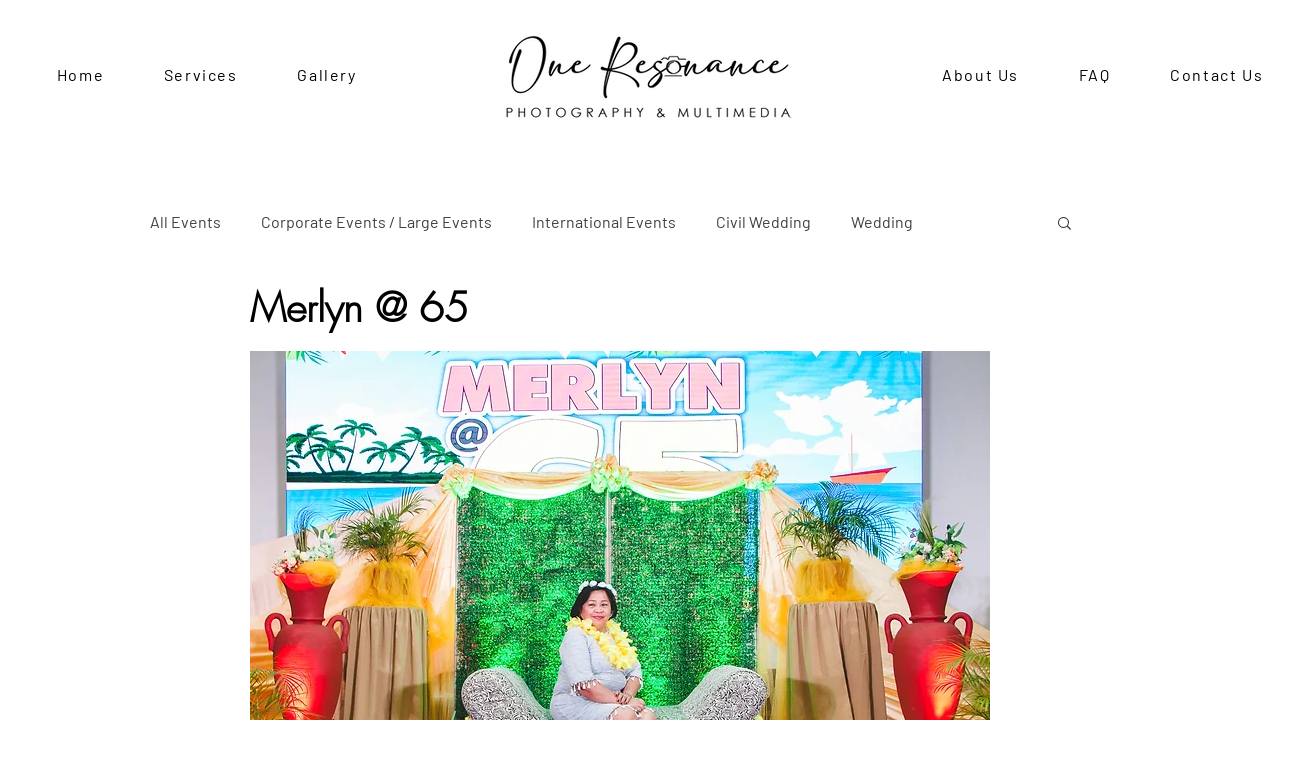

--- FILE ---
content_type: text/css; charset=utf-8
request_url: https://www.oneresonanceph.com/_serverless/pro-gallery-css-v4-server/layoutCss?ver=2&id=cc3ec-not-scoped&items=3432_2667_4000%7C3482_6000_4000%7C3632_6000_4000%7C3742_6000_4000%7C3474_6000_4000%7C3493_6000_4000%7C3396_6000_4000%7C3452_6000_4000%7C3537_2667_4000%7C3611_6000_4000%7C3448_6000_4000%7C3642_6000_4000%7C3557_6000_4000%7C3587_6000_4000%7C3927_6000_4000%7C3530_6000_4000%7C3606_6000_4000%7C3698_6000_4000%7C3608_6000_4000%7C3402_6000_4000&container=1047.328125_938_10753.046875_720&options=gallerySizeType:px%7CenableInfiniteScroll:true%7CtitlePlacement:SHOW_ON_HOVER%7CimageMargin:5%7CisVertical:false%7CgridStyle:0%7CgalleryLayout:1%7CnumberOfImagesPerRow:0%7CgallerySizePx:300%7CcubeType:fill%7CgalleryThumbnailsAlignment:none
body_size: -77
content:
#pro-gallery-cc3ec-not-scoped [data-hook="item-container"][data-idx="0"].gallery-item-container{opacity: 1 !important;display: block !important;transition: opacity .2s ease !important;top: 0px !important;left: 0px !important;right: auto !important;height: 253px !important;width: 169px !important;} #pro-gallery-cc3ec-not-scoped [data-hook="item-container"][data-idx="0"] .gallery-item-common-info-outer{height: 100% !important;} #pro-gallery-cc3ec-not-scoped [data-hook="item-container"][data-idx="0"] .gallery-item-common-info{height: 100% !important;width: 100% !important;} #pro-gallery-cc3ec-not-scoped [data-hook="item-container"][data-idx="0"] .gallery-item-wrapper{width: 169px !important;height: 253px !important;margin: 0 !important;} #pro-gallery-cc3ec-not-scoped [data-hook="item-container"][data-idx="0"] .gallery-item-content{width: 169px !important;height: 253px !important;margin: 0px 0px !important;opacity: 1 !important;} #pro-gallery-cc3ec-not-scoped [data-hook="item-container"][data-idx="0"] .gallery-item-hover{width: 169px !important;height: 253px !important;opacity: 1 !important;} #pro-gallery-cc3ec-not-scoped [data-hook="item-container"][data-idx="0"] .item-hover-flex-container{width: 169px !important;height: 253px !important;margin: 0px 0px !important;opacity: 1 !important;} #pro-gallery-cc3ec-not-scoped [data-hook="item-container"][data-idx="0"] .gallery-item-wrapper img{width: 100% !important;height: 100% !important;opacity: 1 !important;} #pro-gallery-cc3ec-not-scoped [data-hook="item-container"][data-idx="1"].gallery-item-container{opacity: 1 !important;display: block !important;transition: opacity .2s ease !important;top: 0px !important;left: 174px !important;right: auto !important;height: 253px !important;width: 379px !important;} #pro-gallery-cc3ec-not-scoped [data-hook="item-container"][data-idx="1"] .gallery-item-common-info-outer{height: 100% !important;} #pro-gallery-cc3ec-not-scoped [data-hook="item-container"][data-idx="1"] .gallery-item-common-info{height: 100% !important;width: 100% !important;} #pro-gallery-cc3ec-not-scoped [data-hook="item-container"][data-idx="1"] .gallery-item-wrapper{width: 379px !important;height: 253px !important;margin: 0 !important;} #pro-gallery-cc3ec-not-scoped [data-hook="item-container"][data-idx="1"] .gallery-item-content{width: 379px !important;height: 253px !important;margin: 0px 0px !important;opacity: 1 !important;} #pro-gallery-cc3ec-not-scoped [data-hook="item-container"][data-idx="1"] .gallery-item-hover{width: 379px !important;height: 253px !important;opacity: 1 !important;} #pro-gallery-cc3ec-not-scoped [data-hook="item-container"][data-idx="1"] .item-hover-flex-container{width: 379px !important;height: 253px !important;margin: 0px 0px !important;opacity: 1 !important;} #pro-gallery-cc3ec-not-scoped [data-hook="item-container"][data-idx="1"] .gallery-item-wrapper img{width: 100% !important;height: 100% !important;opacity: 1 !important;} #pro-gallery-cc3ec-not-scoped [data-hook="item-container"][data-idx="2"].gallery-item-container{opacity: 1 !important;display: block !important;transition: opacity .2s ease !important;top: 0px !important;left: 558px !important;right: auto !important;height: 253px !important;width: 380px !important;} #pro-gallery-cc3ec-not-scoped [data-hook="item-container"][data-idx="2"] .gallery-item-common-info-outer{height: 100% !important;} #pro-gallery-cc3ec-not-scoped [data-hook="item-container"][data-idx="2"] .gallery-item-common-info{height: 100% !important;width: 100% !important;} #pro-gallery-cc3ec-not-scoped [data-hook="item-container"][data-idx="2"] .gallery-item-wrapper{width: 380px !important;height: 253px !important;margin: 0 !important;} #pro-gallery-cc3ec-not-scoped [data-hook="item-container"][data-idx="2"] .gallery-item-content{width: 380px !important;height: 253px !important;margin: 0px 0px !important;opacity: 1 !important;} #pro-gallery-cc3ec-not-scoped [data-hook="item-container"][data-idx="2"] .gallery-item-hover{width: 380px !important;height: 253px !important;opacity: 1 !important;} #pro-gallery-cc3ec-not-scoped [data-hook="item-container"][data-idx="2"] .item-hover-flex-container{width: 380px !important;height: 253px !important;margin: 0px 0px !important;opacity: 1 !important;} #pro-gallery-cc3ec-not-scoped [data-hook="item-container"][data-idx="2"] .gallery-item-wrapper img{width: 100% !important;height: 100% !important;opacity: 1 !important;} #pro-gallery-cc3ec-not-scoped [data-hook="item-container"][data-idx="3"]{display: none !important;} #pro-gallery-cc3ec-not-scoped [data-hook="item-container"][data-idx="4"]{display: none !important;} #pro-gallery-cc3ec-not-scoped [data-hook="item-container"][data-idx="5"]{display: none !important;} #pro-gallery-cc3ec-not-scoped [data-hook="item-container"][data-idx="6"]{display: none !important;} #pro-gallery-cc3ec-not-scoped [data-hook="item-container"][data-idx="7"]{display: none !important;} #pro-gallery-cc3ec-not-scoped [data-hook="item-container"][data-idx="8"]{display: none !important;} #pro-gallery-cc3ec-not-scoped [data-hook="item-container"][data-idx="9"]{display: none !important;} #pro-gallery-cc3ec-not-scoped [data-hook="item-container"][data-idx="10"]{display: none !important;} #pro-gallery-cc3ec-not-scoped [data-hook="item-container"][data-idx="11"]{display: none !important;} #pro-gallery-cc3ec-not-scoped [data-hook="item-container"][data-idx="12"]{display: none !important;} #pro-gallery-cc3ec-not-scoped [data-hook="item-container"][data-idx="13"]{display: none !important;} #pro-gallery-cc3ec-not-scoped [data-hook="item-container"][data-idx="14"]{display: none !important;} #pro-gallery-cc3ec-not-scoped [data-hook="item-container"][data-idx="15"]{display: none !important;} #pro-gallery-cc3ec-not-scoped [data-hook="item-container"][data-idx="16"]{display: none !important;} #pro-gallery-cc3ec-not-scoped [data-hook="item-container"][data-idx="17"]{display: none !important;} #pro-gallery-cc3ec-not-scoped [data-hook="item-container"][data-idx="18"]{display: none !important;} #pro-gallery-cc3ec-not-scoped [data-hook="item-container"][data-idx="19"]{display: none !important;} #pro-gallery-cc3ec-not-scoped .pro-gallery-prerender{height:2723.3128551791697px !important;}#pro-gallery-cc3ec-not-scoped {height:2723.3128551791697px !important; width:938px !important;}#pro-gallery-cc3ec-not-scoped .pro-gallery-margin-container {height:2723.3128551791697px !important;}#pro-gallery-cc3ec-not-scoped .pro-gallery {height:2723.3128551791697px !important; width:938px !important;}#pro-gallery-cc3ec-not-scoped .pro-gallery-parent-container {height:2723.3128551791697px !important; width:943px !important;}